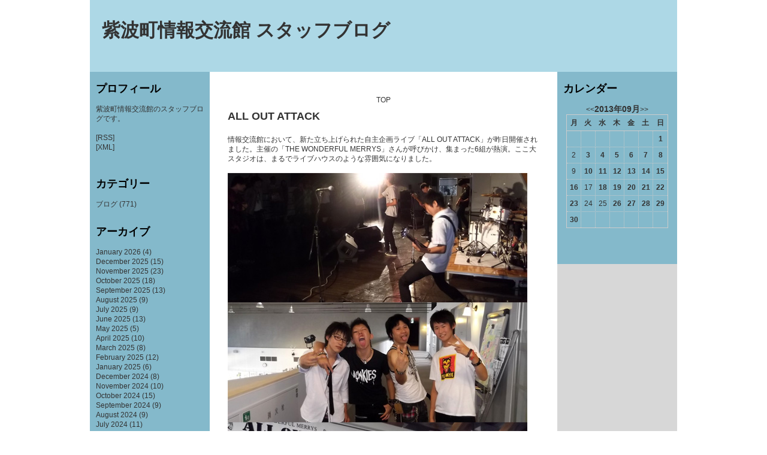

--- FILE ---
content_type: text/html; charset=UTF-8
request_url: http://studio.town.shiwa.iwate.jp/blog/month/2013/09/23
body_size: 22508
content:
<!DOCTYPE html PUBLIC "-//W3C//DTD XHTML 1.0 Transitional//EN" "http://www.w3.org/TR/xhtml1/DTD/xhtml1-transitional.dtd">
<html xmlns="http://www.w3.org/1999/xhtml" lang="ja" xml:lang="ja">
<head>
<meta http-equiv="Content-Type" content="text/html; charset=UTF-8" />
<meta name="description" content="*********" />
<meta name="keywords" content="*********" />
<meta name="author" content="*********" />
<meta http-equiv="Content-Style-Type" content="text/css" />
<meta http-equiv="Content-Script-Type" content="text/javascript" />
<meta name="copyright" content="*********" />
<meta name="robots" content="all" />
<meta http-equiv="imagetoolbar" content="no" />
<link rel="alternate" type="application/rss+xml" title="紫波町情報交流館 スタッフブログ" href="/blog/feed?feed=rss" />
<link rel="alternate" type="application/atom+xml" title="紫波町情報交流館 スタッフブログ" href="/blog/feed?feed=atom" />
<title>2013-09 - 紫波町情報交流館 スタッフブログ</title>
<link rev="made" href="mailto:info@*********" />
<style type="text/css">
* {margin: 0;padding: 0;}
body{font-family: 'ヒラギノ角ゴ Pro W3','Hiragino Kaku Gothic Pro','メイリオ',Meiryo,'ＭＳ Ｐゴシック',sans-serif;font-size: 12px;color: #333333;}
h1,h2,h3{margin-bottom: 1em;color: #000000;}
h1 a, h2 a, h3 a {text-decoration: none;}
h1 {font-size: 2.6em;}
h2 {font-size: 1.5em;}
h3 {font-size: 1em;}
p, ul, ol, blockquote, pre {margin-bottom: 1.3em;}
p, ul, ol {line-height: 135%;}
blockquote, pre{background-color:#EEEEEE;margin-left:1em;padding:1em;margin-bottom: 1.3em;}
ul, ol {margin-left: 3em;}
a {text-decoration: none;color: #333333;}
a:hover {text-decoration: underline;color: #FF6600;}
/* Header */#header {width: 980px;height: 120px;margin: 0 auto;background-color: #ADD8E6;}
/* Title */#title h1 {margin: 0;padding-top: 30px;padding-left: 20px;}
/* Page */#page {width: 980px;height: 100%;margin: 0 auto; overflow:hidden;background-color: #D7D7D7;}
/* Sidebars */.sidebars {float: left;width: 180px;height:100%;padding: 20px 10px 30px 10px;text-align: left;background-color: #84B9CB;}
.sidebars ul {margin: 0;padding: 0;list-style: none;}
.sidebars li {padding-bottom: 30px;}
.sidebars li li {margin: 0;padding: 0;}
#sidebarRight {float: right;}
/* Main */#main {float: left;width: 780px;display:block;}
/* Main_sub */#main_sub{ background-color:white; width:100%;}
/* Content */#content {float: right;width: 580px;padding-bottom: 32768px;margin-bottom: -32768px; background-color:white;}
.post {padding: 30px 30px 10px 30px;}
.post .title {margin: 0;}
.post .entry {padding: 20px 0 20px 0;}
.post .entry a {text-decoration: underline;}
.post .more_link {text-align: right;}
.post .links {margin: 0;line-height: normal;font-size: smaller;text-align: right;padding-top: 30px;}
#form {margin-top: 20px;margin-left: 65px;}
.navi{margin:10px auto;text-align:center;width:90%;}
.pager{margin:10px auto;width: 90%;line-height:2em;text-align:center;}
.pager a{float:left;}
.pager_item a{border:solid 1px black;width:2em;height:2em;margin-right:2px;}
.pager_item a:hover{background-color:lightgray;}
.pager_item a.current_page_number{border-width: 2px;font-weight:bold;margin-top:-1px;}
/* Calendar */#calendar_wrap {padding: 0 5px;}
#calendar_wrap table {width: 100%;text-align: center;border-collapse: collapse;border: 1px solid #CCCCCC;}
#calendar_wrap thead th {padding: 5px 0;border-bottom: 1px solid #CCCCCC;color: #333333;}
#calendar_wrap tbody td {padding: 5px 0;border-right: 1px dotted #CCCCCC;border-bottom: 1px dotted #CCCCCC;}
#calendar_wrap tbody a {border: none;font-weight: bold;}
#calendar_wrap .caption {text-align:center;}
#calendar_wrap .current_month {padding-bottom: 5px;font-size: 1.2em;font-weight: bold;}
#calendar_wrap .next {text-align: right;}
#calendar_wrap .prev {text-align: left;}
/* Footer */#footer {clear:both;width: 980px;margin: 0 auto;padding: 20px 0;text-align: center;background-color: #ADD8E6;}
#footer address {margin: 0;padding: 0;font-size: smaller;}

/* clearfix */
.clearfix:after {content: ".";display: block;height: 0;clear: both;visibility: hidden;}
.clearfix {display: inline-block;}
/* Hides from IE-mac \*/*
html .clearfix {height: 1%;}
.clearfix {display: block;}
/* End hide from IE-mac */
</style>
</head>

<body>

<!--ヘッダーの記述-->
<div id="header">
	<div id="title">
		<h1><a href="/blog/" title="">紫波町情報交流館 スタッフブログ</a></h1>
	</div>
</div>
<!--/ヘッダーの記述-->

<!--ページメインの記述-->
<div id="page" class="clearfix">

	<!--メインの記述-->
	<div id="main" class="clearfix">
	<!-- start main_sub -->
	<div id="main_sub">
	
		<!--中央コンテンツの記述-->
		<div id="content">
			<div class="post">
			
				<div class="navi">
					
					<a href="/blog/">TOP</a>
					
				</div>
	
								
				<h2 class="title"><a href="/blog/article/ALL_OUT_ATTACK">ALL OUT ATTACK</a></h2>
				
				<div class="entry">
					<div><p>情報交流館において、新た立ち上げられた自主企画ライブ「ALL OUT ATTACK」が昨日開催されました。主催の「THE WONDERFUL MERRYS」さんが呼びかけ、集まった6組が熱演。ここ大スタジオは、まるでライブハウスのような雰囲気になりました。</p>
<p><img height="1267" width="500" src="http://studio.town.shiwa.iwate.jp/site/files/00234.jpg" /></p>
<p>写真は上から出演順に、①Deray（前SKY DRIVE）　②NO FUTURE　③がちょん（XXXX）　④HANDS　ROCK　ZOMBIES ⑤material boy ⑥THE WONDERFUL MERRYS</p>
<p>どのバンドも個性的でレベルが高い！聴いていて自然に体がリズムを刻む感じでした。今後もこのイベント続けていきたいということでしたので、我々スタッフとしてもバックアップしていきたいと思います。　by yassy</p></div>
					<div class="more_link"></div>
					<p class="links"><a href="/blog/article/ALL_OUT_ATTACK">2013.09.23 09:50</a>  |  <a href="/blog/article/ALL_OUT_ATTACK#comment_list">Comments(0)</a>  |  <a href="/blog/article/ALL_OUT_ATTACK#trackback_list">Trackback(0)</a></p>
				</div>
				
	
				

				
				<div class="navi">
					
					<a href="/blog/">TOP</a>
					
				</div>
				
				<div class="pager">
					<a href="/blog/month/2013/09">&lt;&lt;</a>
					
										<span class="pager_item"><a href="/blog/month/2013/09" class="current_page_number first_page_number last_page_number">1</a></span>
					

					
					
					<a href="/blog/month/2013/09">&gt;&gt;</a>
				
					1ページ中1ページ目
				</div>

			</div>
		</div>
		<!--/中央コンテンツの記述-->
	
		<!--左サイドの記述-->
		<div class="sidebars">
			<ul>
				<!--プロフィールの記述-->
				<li>
					<h2>プロフィール</h2>
					<p>紫波町情報交流館のスタッフブログです。</p>
					
					<p><a href="/blog/feed?feed=rss">[RSS]</a><br /><a href="/blog/feed?feed=atom">[XML]</a></p>
				</li>
				<!--/プロフィールの記述-->
	
				<!--カテゴリーの記述-->
				<li>
					<h2>カテゴリー</h2>
					<ul>
												<li><a href="/blog/category/%E3%83%96%E3%83%AD%E3%82%B0" title="">ブログ</a> (771) </li>
						
						

					</ul>
				</li>
				<!--/カテゴリーの記述-->
	
				<!--アーカイブの記述-->
				<li>
					<h2>アーカイブ</h2>
					<ul>
												<li><a href="/blog/month/2026/01" title="">January 2026</a> (4)</li>
						
						<li><a href="/blog/month/2025/12" title="">December 2025</a> (15)</li>
						
						<li><a href="/blog/month/2025/11" title="">November 2025</a> (23)</li>
						
						<li><a href="/blog/month/2025/10" title="">October 2025</a> (18)</li>
						
						<li><a href="/blog/month/2025/09" title="">September 2025</a> (13)</li>
						
						<li><a href="/blog/month/2025/08" title="">August 2025</a> (9)</li>
						
						<li><a href="/blog/month/2025/07" title="">July 2025</a> (9)</li>
						
						<li><a href="/blog/month/2025/06" title="">June 2025</a> (13)</li>
						
						<li><a href="/blog/month/2025/05" title="">May 2025</a> (5)</li>
						
						<li><a href="/blog/month/2025/04" title="">April 2025</a> (10)</li>
						
						<li><a href="/blog/month/2025/03" title="">March 2025</a> (8)</li>
						
						<li><a href="/blog/month/2025/02" title="">February 2025</a> (12)</li>
						
						<li><a href="/blog/month/2025/01" title="">January 2025</a> (6)</li>
						
						<li><a href="/blog/month/2024/12" title="">December 2024</a> (8)</li>
						
						<li><a href="/blog/month/2024/11" title="">November 2024</a> (10)</li>
						
						<li><a href="/blog/month/2024/10" title="">October 2024</a> (15)</li>
						
						<li><a href="/blog/month/2024/09" title="">September 2024</a> (9)</li>
						
						<li><a href="/blog/month/2024/08" title="">August 2024</a> (9)</li>
						
						<li><a href="/blog/month/2024/07" title="">July 2024</a> (11)</li>
						
						<li><a href="/blog/month/2024/06" title="">June 2024</a> (7)</li>
						
						<li><a href="/blog/month/2024/05" title="">May 2024</a> (4)</li>
						
						<li><a href="/blog/month/2024/04" title="">April 2024</a> (5)</li>
						
						<li><a href="/blog/month/2024/03" title="">March 2024</a> (1)</li>
						
						<li><a href="/blog/month/2024/02" title="">February 2024</a> (5)</li>
						
						<li><a href="/blog/month/2024/01" title="">January 2024</a> (6)</li>
						
						<li><a href="/blog/month/2023/12" title="">December 2023</a> (9)</li>
						
						<li><a href="/blog/month/2023/11" title="">November 2023</a> (3)</li>
						
						<li><a href="/blog/month/2023/10" title="">October 2023</a> (8)</li>
						
						<li><a href="/blog/month/2023/09" title="">September 2023</a> (1)</li>
						
						<li><a href="/blog/month/2023/08" title="">August 2023</a> (3)</li>
						
						<li><a href="/blog/month/2023/07" title="">July 2023</a> (6)</li>
						
						<li><a href="/blog/month/2023/06" title="">June 2023</a> (4)</li>
						
						<li><a href="/blog/month/2023/05" title="">May 2023</a> (1)</li>
						
						<li><a href="/blog/month/2023/04" title="">April 2023</a> (3)</li>
						
						<li><a href="/blog/month/2023/02" title="">February 2023</a> (1)</li>
						
						<li><a href="/blog/month/2023/01" title="">January 2023</a> (1)</li>
						
						<li><a href="/blog/month/2022/12" title="">December 2022</a> (1)</li>
						
						<li><a href="/blog/month/2022/09" title="">September 2022</a> (2)</li>
						
						<li><a href="/blog/month/2022/08" title="">August 2022</a> (1)</li>
						
						<li><a href="/blog/month/2022/07" title="">July 2022</a> (1)</li>
						
						<li><a href="/blog/month/2022/06" title="">June 2022</a> (1)</li>
						
						<li><a href="/blog/month/2022/05" title="">May 2022</a> (1)</li>
						
						<li><a href="/blog/month/2022/04" title="">April 2022</a> (2)</li>
						
						<li><a href="/blog/month/2022/02" title="">February 2022</a> (1)</li>
						
						<li><a href="/blog/month/2021/12" title="">December 2021</a> (1)</li>
						
						<li><a href="/blog/month/2021/11" title="">November 2021</a> (2)</li>
						
						<li><a href="/blog/month/2021/10" title="">October 2021</a> (2)</li>
						
						<li><a href="/blog/month/2021/05" title="">May 2021</a> (3)</li>
						
						<li><a href="/blog/month/2021/03" title="">March 2021</a> (2)</li>
						
						<li><a href="/blog/month/2021/02" title="">February 2021</a> (1)</li>
						
						<li><a href="/blog/month/2021/01" title="">January 2021</a> (2)</li>
						
						<li><a href="/blog/month/2020/12" title="">December 2020</a> (2)</li>
						
						<li><a href="/blog/month/2020/11" title="">November 2020</a> (1)</li>
						
						<li><a href="/blog/month/2020/10" title="">October 2020</a> (2)</li>
						
						<li><a href="/blog/month/2020/09" title="">September 2020</a> (2)</li>
						
						<li><a href="/blog/month/2020/08" title="">August 2020</a> (1)</li>
						
						<li><a href="/blog/month/2020/07" title="">July 2020</a> (1)</li>
						
						<li><a href="/blog/month/2020/06" title="">June 2020</a> (2)</li>
						
						<li><a href="/blog/month/2020/05" title="">May 2020</a> (4)</li>
						
						<li><a href="/blog/month/2020/04" title="">April 2020</a> (6)</li>
						
						<li><a href="/blog/month/2020/03" title="">March 2020</a> (3)</li>
						
						<li><a href="/blog/month/2020/02" title="">February 2020</a> (3)</li>
						
						<li><a href="/blog/month/2020/01" title="">January 2020</a> (2)</li>
						
						<li><a href="/blog/month/2019/12" title="">December 2019</a> (4)</li>
						
						<li><a href="/blog/month/2019/11" title="">November 2019</a> (4)</li>
						
						<li><a href="/blog/month/2019/10" title="">October 2019</a> (3)</li>
						
						<li><a href="/blog/month/2019/09" title="">September 2019</a> (3)</li>
						
						<li><a href="/blog/month/2019/08" title="">August 2019</a> (4)</li>
						
						<li><a href="/blog/month/2019/07" title="">July 2019</a> (3)</li>
						
						<li><a href="/blog/month/2019/06" title="">June 2019</a> (3)</li>
						
						<li><a href="/blog/month/2019/05" title="">May 2019</a> (2)</li>
						
						<li><a href="/blog/month/2019/04" title="">April 2019</a> (5)</li>
						
						<li><a href="/blog/month/2019/03" title="">March 2019</a> (4)</li>
						
						<li><a href="/blog/month/2019/02" title="">February 2019</a> (4)</li>
						
						<li><a href="/blog/month/2019/01" title="">January 2019</a> (5)</li>
						
						<li><a href="/blog/month/2018/12" title="">December 2018</a> (4)</li>
						
						<li><a href="/blog/month/2018/11" title="">November 2018</a> (3)</li>
						
						<li><a href="/blog/month/2018/10" title="">October 2018</a> (3)</li>
						
						<li><a href="/blog/month/2018/09" title="">September 2018</a> (4)</li>
						
						<li><a href="/blog/month/2018/08" title="">August 2018</a> (4)</li>
						
						<li><a href="/blog/month/2018/07" title="">July 2018</a> (4)</li>
						
						<li><a href="/blog/month/2018/06" title="">June 2018</a> (4)</li>
						
						<li><a href="/blog/month/2018/05" title="">May 2018</a> (3)</li>
						
						<li><a href="/blog/month/2018/04" title="">April 2018</a> (4)</li>
						
						<li><a href="/blog/month/2018/03" title="">March 2018</a> (5)</li>
						
						<li><a href="/blog/month/2017/05" title="">May 2017</a> (3)</li>
						
						<li><a href="/blog/month/2015/02" title="">February 2015</a> (1)</li>
						
						<li><a href="/blog/month/2015/01" title="">January 2015</a> (1)</li>
						
						<li><a href="/blog/month/2014/12" title="">December 2014</a> (3)</li>
						
						<li><a href="/blog/month/2014/11" title="">November 2014</a> (4)</li>
						
						<li><a href="/blog/month/2014/10" title="">October 2014</a> (5)</li>
						
						<li><a href="/blog/month/2014/09" title="">September 2014</a> (5)</li>
						
						<li><a href="/blog/month/2014/08" title="">August 2014</a> (5)</li>
						
						<li><a href="/blog/month/2014/07" title="">July 2014</a> (4)</li>
						
						<li><a href="/blog/month/2014/06" title="">June 2014</a> (10)</li>
						
						<li><a href="/blog/month/2014/05" title="">May 2014</a> (11)</li>
						
						<li><a href="/blog/month/2014/04" title="">April 2014</a> (13)</li>
						
						<li><a href="/blog/month/2014/03" title="">March 2014</a> (25)</li>
						
						<li><a href="/blog/month/2014/02" title="">February 2014</a> (23)</li>
						
						<li><a href="/blog/month/2014/01" title="">January 2014</a> (24)</li>
						
						<li><a href="/blog/month/2013/12" title="">December 2013</a> (25)</li>
						
						<li><a href="/blog/month/2013/11" title="">November 2013</a> (27)</li>
						
						<li><a href="/blog/month/2013/10" title="">October 2013</a> (28)</li>
						
						<li><a href="/blog/month/2013/09" title="">September 2013</a> (25)</li>
						
						<li><a href="/blog/month/2013/08" title="">August 2013</a> (27)</li>
						
						<li><a href="/blog/month/2013/07" title="">July 2013</a> (25)</li>
						
						<li><a href="/blog/month/2013/06" title="">June 2013</a> (27)</li>
						
						<li><a href="/blog/month/2013/05" title="">May 2013</a> (27)</li>
						
						<li><a href="/blog/month/2013/04" title="">April 2013</a> (8)</li>
						
						<li><a href="/blog/month/2012/12" title="">December 2012</a> (2)</li>
						
						<li><a href="/blog/month/2012/11" title="">November 2012</a> (4)</li>
						

						
					</ul>
				</li>
				<!--/アーカイブの記述-->
	
				<!--最近の記事の記述-->
				<li>
					<h2>最近の記事</h2>
					<ul>
												<li><a href="/blog/article/1296" title="">『 防災とボランティア週間展示 』(2026/01/15)</a></li>
						
						<li><a href="/blog/article/1295" title="">『 かぷかぷマルシェ 』(2026/01/15)</a></li>
						
						<li><a href="/blog/article/1294" title="">『 わくわく冬休みこども手作り体験会 』(2026/01/15)</a></li>
						
						<li><a href="/blog/article/1293" title="">『 オガールへGO！　お正月こどもひろば 』(2026/01/06)</a></li>
						
						<li><a href="/blog/article/1291" title="">『 Gluten　Free　Market 』(2025/12/28)</a></li>
						
						<li><a href="/blog/article/1290" title="">『 Merry Christmas Marche 』(2025/12/21)</a></li>
						
						<li><a href="/blog/article/1289" title="">『 O&#039;FES！ 』(2025/12/21)</a></li>
						
						<li><a href="/blog/article/1288" title="">『 ほごねこたちのXmasぱーてぃ 』(2025/12/21)</a></li>
						
						<li><a href="/blog/article/1287" title="">『 明るい選挙啓発ポスター優秀作品展 』(2025/12/20)</a></li>
						
						<li><a href="/blog/article/1285" title="">『 障がい者週間　パネル展示 』(2025/12/19)</a></li>
						

						
					</ul>
				</li>
				<!--/最近の記事の記述-->
	
				<!--最近のコメントの記述-->
				<li>
					<h2>最近のコメント</h2>
					<ul>
												<li>ありがとうございます。(2013/08/04)
							- <a href="/blog/article/%E5%AD%90%E3%81%A9%E3%82%82%E5%BF%9C%E6%8F%B4%E3%83%95%E3%83%AA%E3%83%BC%E3%83%9E%E3%82%AC%E3%82%B8%E3%83%B3">子ども応援フリーマガジン</a>
						</li>
						
						<li>見ました！(2013/08/01)
							- <a href="/blog/article/%E5%AD%90%E3%81%A9%E3%82%82%E5%BF%9C%E6%8F%B4%E3%83%95%E3%83%AA%E3%83%BC%E3%83%9E%E3%82%AC%E3%82%B8%E3%83%B3">子ども応援フリーマガジン</a>
						</li>
						

						
					</ul>
				</li>
				<!--/最近のコメントの記述-->
			</ul>
		</div>
		<!--/左サイドの記述-->

		</div>
		<!--  end main_sub -->
		
	</div>
	<!--/メインの記述-->

	<!--右サイドの記述-->
	<div class="sidebars" id="sidebarRight">
		<ul>
			
			<!--カレンダーの記述-->
			<li id="calendar">
				<h2>カレンダー</h2>
				<div id="calendar_wrap"><div class="caption"><span class="prev"><a  href="/blog/month/2013/08">&lt;&lt;</a></span><span class="current_month">2013年09月</span><span class="next"><a href="/blog/month/2013/10">&gt;&gt;</a></span></div><table class="calendar_table">
<thead><tr>
<th class="Monday">月</th><th class="Tuesday">火</th><th class="Wednesday">水</th><th class="Thursday">木</th><th class="Friday">金</th><th class="Saturday">土</th><th class="Sunday">日</th></tr></thead>
<tbody><tr><td class="Monday PrevMonth">&nbsp;</td><td class="Tuesday PrevMonth">&nbsp;</td><td class="Wednesday PrevMonth">&nbsp;</td><td class="Thursday PrevMonth">&nbsp;</td><td class="Friday PrevMonth">&nbsp;</td><td class="Saturday PrevMonth">&nbsp;</td><td class="Sunday HasEntry"><a href="/blog/month/2013/09/01">1</a></td></tr>
<tr><td class="Monday NoEntry">2</td><td class="Tuesday HasEntry"><a href="/blog/month/2013/09/03">3</a></td><td class="Wednesday HasEntry"><a href="/blog/month/2013/09/04">4</a></td><td class="Thursday HasEntry"><a href="/blog/month/2013/09/05">5</a></td><td class="Friday HasEntry"><a href="/blog/month/2013/09/06">6</a></td><td class="Saturday HasEntry"><a href="/blog/month/2013/09/07">7</a></td><td class="Sunday HasEntry"><a href="/blog/month/2013/09/08">8</a></td></tr>
<tr><td class="Monday NoEntry">9</td><td class="Tuesday HasEntry"><a href="/blog/month/2013/09/10">10</a></td><td class="Wednesday HasEntry"><a href="/blog/month/2013/09/11">11</a></td><td class="Thursday HasEntry"><a href="/blog/month/2013/09/12">12</a></td><td class="Friday HasEntry"><a href="/blog/month/2013/09/13">13</a></td><td class="Saturday HasEntry"><a href="/blog/month/2013/09/14">14</a></td><td class="Sunday HasEntry"><a href="/blog/month/2013/09/15">15</a></td></tr>
<tr><td class="Monday HasEntry"><a href="/blog/month/2013/09/16">16</a></td><td class="Tuesday NoEntry">17</td><td class="Wednesday HasEntry"><a href="/blog/month/2013/09/18">18</a></td><td class="Thursday HasEntry"><a href="/blog/month/2013/09/19">19</a></td><td class="Friday HasEntry"><a href="/blog/month/2013/09/20">20</a></td><td class="Saturday HasEntry"><a href="/blog/month/2013/09/21">21</a></td><td class="Sunday HasEntry"><a href="/blog/month/2013/09/22">22</a></td></tr>
<tr><td class="Monday HasEntry"><a href="/blog/month/2013/09/23">23</a></td><td class="Tuesday NoEntry">24</td><td class="Wednesday NoEntry">25</td><td class="Thursday HasEntry"><a href="/blog/month/2013/09/26">26</a></td><td class="Friday HasEntry"><a href="/blog/month/2013/09/27">27</a></td><td class="Saturday HasEntry"><a href="/blog/month/2013/09/28">28</a></td><td class="Sunday HasEntry"><a href="/blog/month/2013/09/29">29</a></td></tr>
<tr><td class="Monday HasEntry"><a href="/blog/month/2013/09/30">30</a></td><td class="Tuesday NextMonth">&nbsp;</td><td class="Wednesday NextMonth">&nbsp;</td><td class="Thursday NextMonth">&nbsp;</td><td class="Friday NextMonth">&nbsp;</td><td class="Saturday NextMonth">&nbsp;</td><td class="Sunday NextMonth">&nbsp;</td></tr>
</tbody></table></div>
			</li>
			<!--/カレンダーの記述-->

		</ul>
	</div>
	<!--/右サイドの記述-->
</div>
<!--/ページメインの記述-->

<!--フッターの記述-->
<div id="footer">
&copy;紫波町情報交流館 , All rights Reserved.
</div>
<!--/フッターの記述-->

</body>
</html>